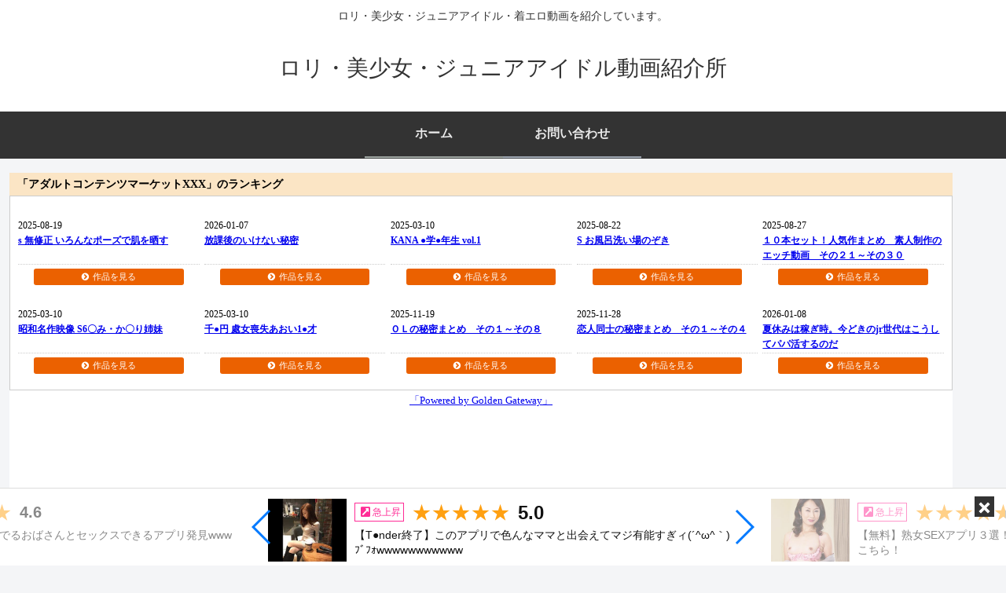

--- FILE ---
content_type: text/html; charset=UTF-8
request_url: https://files.golden-gateway.com/html/506f-45.html
body_size: 6839
content:
<!doctype html>
<html>
<head>
<meta name="viewport" content="width=device-width,initial-scale=1.0,minimum-scale=1.0,maximum-scale=1.0,user-scalable=no">
<meta charset="utf-8">
<title>アダルトアフィリエイトGodlen Gateway</title>
	<link rel="stylesheet" href="https://files.golden-gateway.com/html/assets/style.css" type="text/css" />
	<!--fontawsome-->
	<!--v4-->
	<link rel="stylesheet" type="text/css" href="https://files.golden-gateway.com/html/assets/vendor/fontawesome4/css/font-awesome.min.css" />
	<!--v5-->
	<link rel="stylesheet" type="text/css" href="https://files.golden-gateway.com/html/assets/vendor/fontawesome5/css/all.min.css" />
	
	<style>
	@media only screen and (max-width:768px){
		.outer {
			width:100%!important;
		}
		.row {
			width:calc(100%/2 - 5px)!important;
		}	
	}
	</style>
</head>
<body>
	<div class="container">
		<div class="outer" style="width:1200px"><p class="sblabel">「アダルトコンテンツマーケットXXX」のランキング</p><div class="inner w01"><div class="post-list"><div class="row" style="width: calc(100%/5 - 5px);"><a href="https://wlink.golden-gateway.com/id/5753-1-101-506f/" target="_blank"><img src="https://www.xxx-contents-market.com/imgs/movie0/y2/y2v379_00002/m01g.png" width="140" alt="" /></a><p class="date">2025-08-19</p><p class="title t2"><a href="https://wlink.golden-gateway.com/id/5753-1-101-506f/" target="_blank">s 無修正 いろんなポーズで肌を晒す</a></p>
			<a class="bt_more" href="https://wlink.golden-gateway.com/id/5753-1-101-506f/" target="_blank">作品を見る</a>
		</div><div class="row" style="width: calc(100%/5 - 5px);"><a href="https://wlink.golden-gateway.com/id/5824-1-101-506f/" target="_blank"><img src="https://www.xxx-contents-market.com/imgs/movie0/r8/r8sue7_00009/m01g.jpg" width="140" alt="" /></a><p class="date">2026-01-07</p><p class="title t2"><a href="https://wlink.golden-gateway.com/id/5824-1-101-506f/" target="_blank">放課後のいけない秘密</a></p>
			<a class="bt_more" href="https://wlink.golden-gateway.com/id/5824-1-101-506f/" target="_blank">作品を見る</a>
		</div><div class="row" style="width: calc(100%/5 - 5px);"><a href="https://wlink.golden-gateway.com/id/235-1-101-506f/" target="_blank"><img src="https://www.xxx-contents-market.com/imgs/movie0/u9/u9f3yu_00001/m01g.jpg" width="140" alt="" /></a><p class="date">2025-03-10</p><p class="title t2"><a href="https://wlink.golden-gateway.com/id/235-1-101-506f/" target="_blank">KANA ●学●年生 vol.1</a></p>
			<a class="bt_more" href="https://wlink.golden-gateway.com/id/235-1-101-506f/" target="_blank">作品を見る</a>
		</div><div class="row" style="width: calc(100%/5 - 5px);"><a href="https://wlink.golden-gateway.com/id/5871-1-101-506f/" target="_blank"><img src="https://www.xxx-contents-market.com/imgs/movie0/y2/y2v379_00016/m01g.png" width="140" alt="" /></a><p class="date">2025-08-22</p><p class="title t2"><a href="https://wlink.golden-gateway.com/id/5871-1-101-506f/" target="_blank">S お風呂洗い場のぞき</a></p>
			<a class="bt_more" href="https://wlink.golden-gateway.com/id/5871-1-101-506f/" target="_blank">作品を見る</a>
		</div><div class="row" style="width: calc(100%/5 - 5px);"><a href="https://wlink.golden-gateway.com/id/6058-1-101-506f/" target="_blank"><img src="https://www.xxx-contents-market.com/imgs/movie0/bg/bgx90s_00460/m01g.jpg" width="140" alt="" /></a><p class="date">2025-08-27</p><p class="title t2"><a href="https://wlink.golden-gateway.com/id/6058-1-101-506f/" target="_blank">１０本セット！人気作まとめ　素人制作のエッチ動画　その２１～その３０</a></p>
			<a class="bt_more" href="https://wlink.golden-gateway.com/id/6058-1-101-506f/" target="_blank">作品を見る</a>
		</div></div><!--post-list--><div class="post-list"><div class="row" style="width: calc(100%/5 - 5px);"><a href="https://wlink.golden-gateway.com/id/406-1-101-506f/" target="_blank"><img src="https://www.xxx-contents-market.com/imgs/movie0/rz/rzwr22_00001/m01g.jpg" width="140" alt="" /></a><p class="date">2025-03-10</p><p class="title t2"><a href="https://wlink.golden-gateway.com/id/406-1-101-506f/" target="_blank">昭和名作映像 S6〇み・か〇り姉妹</a></p>
			<a class="bt_more" href="https://wlink.golden-gateway.com/id/406-1-101-506f/" target="_blank">作品を見る</a>
		</div><div class="row" style="width: calc(100%/5 - 5px);"><a href="https://wlink.golden-gateway.com/id/547-1-101-506f/" target="_blank"><img src="https://www.xxx-contents-market.com/imgs/movie0/w0/w06tnn_00005/m01g.jpg" width="140" alt="" /></a><p class="date">2025-03-10</p><p class="title t2"><a href="https://wlink.golden-gateway.com/id/547-1-101-506f/" target="_blank">千●円 處女喪失あおい1●才</a></p>
			<a class="bt_more" href="https://wlink.golden-gateway.com/id/547-1-101-506f/" target="_blank">作品を見る</a>
		</div><div class="row" style="width: calc(100%/5 - 5px);"><a href="https://wlink.golden-gateway.com/id/3342-1-101-506f/" target="_blank"><img src="https://www.xxx-contents-market.com/imgs/movie0/bg/bgx90s_00187/m01g.jpg" width="140" alt="" /></a><p class="date">2025-11-19</p><p class="title t2"><a href="https://wlink.golden-gateway.com/id/3342-1-101-506f/" target="_blank">ＯＬの秘密まとめ　その１～その８</a></p>
			<a class="bt_more" href="https://wlink.golden-gateway.com/id/3342-1-101-506f/" target="_blank">作品を見る</a>
		</div><div class="row" style="width: calc(100%/5 - 5px);"><a href="https://wlink.golden-gateway.com/id/3021-1-101-506f/" target="_blank"><img src="https://www.xxx-contents-market.com/imgs/movie0/bg/bgx90s_00142/m01g.jpg" width="140" alt="" /></a><p class="date">2025-11-28</p><p class="title t2"><a href="https://wlink.golden-gateway.com/id/3021-1-101-506f/" target="_blank">恋人同士の秘密まとめ　その１～その４</a></p>
			<a class="bt_more" href="https://wlink.golden-gateway.com/id/3021-1-101-506f/" target="_blank">作品を見る</a>
		</div><div class="row" style="width: calc(100%/5 - 5px);"><a href="https://wlink.golden-gateway.com/id/5819-1-101-506f/" target="_blank"><img src="https://www.xxx-contents-market.com/imgs/movie0/r8/r8sue7_00006/m01g.jpg" width="140" alt="" /></a><p class="date">2026-01-08</p><p class="title t2"><a href="https://wlink.golden-gateway.com/id/5819-1-101-506f/" target="_blank">夏休みは稼ぎ時。今どきのjr世代はこうしてパパ活するのだ</a></p>
			<a class="bt_more" href="https://wlink.golden-gateway.com/id/5819-1-101-506f/" target="_blank">作品を見る</a>
		</div></div><!--post-list--></div><!--inner-->
			<div class="copyright"><a href="https://www.golden-gateway.com/" target="_blank">「Powered by Golden Gateway」</a></div>
		</div><!--outer-->
	</div><!--container-->
</body>
</html>

--- FILE ---
content_type: text/html; charset=UTF-8
request_url: https://files.golden-gateway.com/html/506f-29.html
body_size: 7540
content:
<!doctype html>
<html>
<head>
<meta name="viewport" content="width=device-width,initial-scale=1.0,minimum-scale=1.0,maximum-scale=1.0,user-scalable=no">
<meta charset="utf-8">
<title>アダルトアフィリエイトGodlen Gateway</title>
	<link rel="stylesheet" href="https://files.golden-gateway.com/html/assets/style.css" type="text/css" />
	<!--fontawsome-->
	<!--v4-->
	<link rel="stylesheet" type="text/css" href="https://files.golden-gateway.com/html/assets/vendor/fontawesome4/css/font-awesome.min.css" />
	<!--v5-->
	<link rel="stylesheet" type="text/css" href="https://files.golden-gateway.com/html/assets/vendor/fontawesome5/css/all.min.css" />
	
	<style>
	@media only screen and (max-width:768px){
		.outer {
			width:100%!important;
		}
		.row {
			width:calc(100%/2 - 5px)!important;
		}	
	}
	</style>
</head>
<body>
	<div class="container">
		<div class="outer" style="width:1200px"><p class="sblabel">「いちごキャンディ」のランキング</p><div class="inner w01"><div class="post-list"><div class="row" style="width: calc(100%/6 - 5px);"><a href="https://wlink.golden-gateway.com/id/4903-1-002-506f/" target="_blank"><img src="https://imgaff.15-candy.com/img/movie/ii0911/m99.jpg" width="140" alt="" /></a><p class="date">2026-01-28</p><p class="title t2"><a href="https://wlink.golden-gateway.com/id/4903-1-002-506f/" target="_blank">ないしょのあすか</a></p>
			<a class="bt_more" href="https://wlink.golden-gateway.com/id/4903-1-002-506f/" target="_blank">作品を見る</a>
		</div><div class="row" style="width: calc(100%/6 - 5px);"><a href="https://wlink.golden-gateway.com/id/6746-1-002-506f/" target="_blank"><img src="https://imgaff.15-candy.com/img/movie/ii1029/m99.jpg" width="140" alt="" /></a><p class="date">2026-01-25</p><p class="title t2"><a href="https://wlink.golden-gateway.com/id/6746-1-002-506f/" target="_blank">元気いっぱい！</a></p>
			<a class="bt_more" href="https://wlink.golden-gateway.com/id/6746-1-002-506f/" target="_blank">作品を見る</a>
		</div><div class="row" style="width: calc(100%/6 - 5px);"><a href="https://wlink.golden-gateway.com/id/4067-1-002-506f/" target="_blank"><img src="https://imgaff.15-candy.com/img/movie/i1202/m99.jpg" width="140" alt="" /></a><p class="date">2026-01-27</p><p class="title t2"><a href="https://wlink.golden-gateway.com/id/4067-1-002-506f/" target="_blank">花よりすみれ</a></p>
			<a class="bt_more" href="https://wlink.golden-gateway.com/id/4067-1-002-506f/" target="_blank">作品を見る</a>
		</div><div class="row" style="width: calc(100%/6 - 5px);"><a href="https://wlink.golden-gateway.com/id/7998-1-002-506f/" target="_blank"><img src="https://imgaff.15-candy.com/img/movie/ii1642/m99.jpg" width="140" alt="" /></a><p class="date">2026-01-29</p><p class="title t2"><a href="https://wlink.golden-gateway.com/id/7998-1-002-506f/" target="_blank">やんちゃなクラスメイト 大畠由姫 Part2</a></p>
			<a class="bt_more" href="https://wlink.golden-gateway.com/id/7998-1-002-506f/" target="_blank">作品を見る</a>
		</div><div class="row" style="width: calc(100%/6 - 5px);"><a href="https://wlink.golden-gateway.com/id/5189-1-002-506f/" target="_blank"><img src="https://imgaff.15-candy.com/img/movie/ii1133/m99.jpg" width="140" alt="" /></a><p class="date">2026-01-23</p><p class="title t2"><a href="https://wlink.golden-gateway.com/id/5189-1-002-506f/" target="_blank">ken-net.promotion！mirai</a></p>
			<a class="bt_more" href="https://wlink.golden-gateway.com/id/5189-1-002-506f/" target="_blank">作品を見る</a>
		</div><div class="row" style="width: calc(100%/6 - 5px);"><a href="https://wlink.golden-gateway.com/id/7997-1-002-506f/" target="_blank"><img src="https://imgaff.15-candy.com/img/movie/ii2822/m99.jpg" width="140" alt="" /></a><p class="date">2026-01-28</p><p class="title t2"><a href="https://wlink.golden-gateway.com/id/7997-1-002-506f/" target="_blank">Chu-Boh 55</a></p>
			<a class="bt_more" href="https://wlink.golden-gateway.com/id/7997-1-002-506f/" target="_blank">作品を見る</a>
		</div></div><!--post-list--><div class="post-list"><div class="row" style="width: calc(100%/6 - 5px);"><a href="https://wlink.golden-gateway.com/id/5193-1-002-506f/" target="_blank"><img src="https://imgaff.15-candy.com/img/movie/ii1134/m99.jpg" width="140" alt="" /></a><p class="date">2026-01-25</p><p class="title t2"><a href="https://wlink.golden-gateway.com/id/5193-1-002-506f/" target="_blank">ken-net.promotion！mirai イメージ版</a></p>
			<a class="bt_more" href="https://wlink.golden-gateway.com/id/5193-1-002-506f/" target="_blank">作品を見る</a>
		</div><div class="row" style="width: calc(100%/6 - 5px);"><a href="https://wlink.golden-gateway.com/id/7844-1-002-506f/" target="_blank"><img src="https://imgaff.15-candy.com/img/movie/ii2221/m99.jpg" width="140" alt="" /></a><p class="date">2026-01-26</p><p class="title t2"><a href="https://wlink.golden-gateway.com/id/7844-1-002-506f/" target="_blank">純真無垢 ～ホワイトレーベル～ 西野小春</a></p>
			<a class="bt_more" href="https://wlink.golden-gateway.com/id/7844-1-002-506f/" target="_blank">作品を見る</a>
		</div><div class="row" style="width: calc(100%/6 - 5px);"><a href="https://wlink.golden-gateway.com/id/2036-1-002-506f/" target="_blank"><img src="https://imgaff.15-candy.com/img/movie/i4475/m99.jpg" width="140" alt="" /></a><p class="date">2026-01-27</p><p class="title t2"><a href="https://wlink.golden-gateway.com/id/2036-1-002-506f/" target="_blank">しまコレ ～しましまコレクション～ 桜あいり</a></p>
			<a class="bt_more" href="https://wlink.golden-gateway.com/id/2036-1-002-506f/" target="_blank">作品を見る</a>
		</div><div class="row" style="width: calc(100%/6 - 5px);"><a href="https://wlink.golden-gateway.com/id/7999-1-002-506f/" target="_blank"><img src="https://imgaff.15-candy.com/img/movie/ii2222/m99.jpg" width="140" alt="" /></a><p class="date">2026-01-29</p><p class="title t2"><a href="https://wlink.golden-gateway.com/id/7999-1-002-506f/" target="_blank">純真無垢 ～ホワイトレーベル～ 西野小春 Part3</a></p>
			<a class="bt_more" href="https://wlink.golden-gateway.com/id/7999-1-002-506f/" target="_blank">作品を見る</a>
		</div><div class="row" style="width: calc(100%/6 - 5px);"><a href="https://wlink.golden-gateway.com/id/1968-1-002-506f/" target="_blank"><img src="https://imgaff.15-candy.com/img/movie/i6470/m99.jpg" width="140" alt="" /></a><p class="date">2026-01-26</p><p class="title t2"><a href="https://wlink.golden-gateway.com/id/1968-1-002-506f/" target="_blank">全力黒髪少女</a></p>
			<a class="bt_more" href="https://wlink.golden-gateway.com/id/1968-1-002-506f/" target="_blank">作品を見る</a>
		</div><div class="row" style="width: calc(100%/6 - 5px);"><a href="https://wlink.golden-gateway.com/id/7993-1-002-506f/" target="_blank"><img src="https://imgaff.15-candy.com/img/movie/ii2573/m99.jpg" width="140" alt="" /></a><p class="date">2026-01-24</p><p class="title t2"><a href="https://wlink.golden-gateway.com/id/7993-1-002-506f/" target="_blank">純真無垢 ～ホワイトレーベル～ 山田レイナ</a></p>
			<a class="bt_more" href="https://wlink.golden-gateway.com/id/7993-1-002-506f/" target="_blank">作品を見る</a>
		</div></div><!--post-list--></div><!--inner-->
			<div class="copyright"><a href="https://www.golden-gateway.com/" target="_blank">「Powered by Golden Gateway」</a></div>
		</div><!--outer-->
	</div><!--container-->
</body>
</html>

--- FILE ---
content_type: text/html; charset=UTF-8
request_url: https://files.golden-gateway.com/html/506f-43.html
body_size: 6974
content:
<!doctype html>
<html>
<head>
<meta name="viewport" content="width=device-width,initial-scale=1.0,minimum-scale=1.0,maximum-scale=1.0,user-scalable=no">
<meta charset="utf-8">
<title>アダルトアフィリエイトGodlen Gateway</title>
	<link rel="stylesheet" href="https://files.golden-gateway.com/html/assets/style.css" type="text/css" />
	<!--fontawsome-->
	<!--v4-->
	<link rel="stylesheet" type="text/css" href="https://files.golden-gateway.com/html/assets/vendor/fontawesome4/css/font-awesome.min.css" />
	<!--v5-->
	<link rel="stylesheet" type="text/css" href="https://files.golden-gateway.com/html/assets/vendor/fontawesome5/css/all.min.css" />
	
	<style>
	@media only screen and (max-width:768px){
		.outer {
			width:100%!important;
		}
		.row {
			width:calc(100%/2 - 5px)!important;
		}	
	}
	</style>
</head>
<body>
	<div class="container">
		<div class="outer" style="width:1200px"><p class="sblabel">「アダルトコンテンツマーケットXXX」のランキング</p><div class="inner w01"><div class="post-list"><div class="row" style="width: calc(100%/2 - 5px);"><a href="https://wlink.golden-gateway.com/id/5753-1-101-506f/" target="_blank"><img src="https://www.xxx-contents-market.com/imgs/movie0/y2/y2v379_00002/m01g.png" width="140" alt="" /></a><p class="date">2025-08-19</p><p class="title t2"><a href="https://wlink.golden-gateway.com/id/5753-1-101-506f/" target="_blank">s 無修正 いろんなポーズで肌を晒す</a></p>
			<a class="bt_more" href="https://wlink.golden-gateway.com/id/5753-1-101-506f/" target="_blank">作品を見る</a>
		</div><div class="row" style="width: calc(100%/2 - 5px);"><a href="https://wlink.golden-gateway.com/id/5824-1-101-506f/" target="_blank"><img src="https://www.xxx-contents-market.com/imgs/movie0/r8/r8sue7_00009/m01g.jpg" width="140" alt="" /></a><p class="date">2026-01-07</p><p class="title t2"><a href="https://wlink.golden-gateway.com/id/5824-1-101-506f/" target="_blank">放課後のいけない秘密</a></p>
			<a class="bt_more" href="https://wlink.golden-gateway.com/id/5824-1-101-506f/" target="_blank">作品を見る</a>
		</div></div><!--post-list--><div class="post-list"><div class="row" style="width: calc(100%/2 - 5px);"><a href="https://wlink.golden-gateway.com/id/235-1-101-506f/" target="_blank"><img src="https://www.xxx-contents-market.com/imgs/movie0/u9/u9f3yu_00001/m01g.jpg" width="140" alt="" /></a><p class="date">2025-03-10</p><p class="title t2"><a href="https://wlink.golden-gateway.com/id/235-1-101-506f/" target="_blank">KANA ●学●年生 vol.1</a></p>
			<a class="bt_more" href="https://wlink.golden-gateway.com/id/235-1-101-506f/" target="_blank">作品を見る</a>
		</div><div class="row" style="width: calc(100%/2 - 5px);"><a href="https://wlink.golden-gateway.com/id/5871-1-101-506f/" target="_blank"><img src="https://www.xxx-contents-market.com/imgs/movie0/y2/y2v379_00016/m01g.png" width="140" alt="" /></a><p class="date">2025-08-22</p><p class="title t2"><a href="https://wlink.golden-gateway.com/id/5871-1-101-506f/" target="_blank">S お風呂洗い場のぞき</a></p>
			<a class="bt_more" href="https://wlink.golden-gateway.com/id/5871-1-101-506f/" target="_blank">作品を見る</a>
		</div></div><!--post-list--><div class="post-list"><div class="row" style="width: calc(100%/2 - 5px);"><a href="https://wlink.golden-gateway.com/id/6058-1-101-506f/" target="_blank"><img src="https://www.xxx-contents-market.com/imgs/movie0/bg/bgx90s_00460/m01g.jpg" width="140" alt="" /></a><p class="date">2025-08-27</p><p class="title t2"><a href="https://wlink.golden-gateway.com/id/6058-1-101-506f/" target="_blank">１０本セット！人気作まとめ　素人制作のエッチ動画　その２１～その３０</a></p>
			<a class="bt_more" href="https://wlink.golden-gateway.com/id/6058-1-101-506f/" target="_blank">作品を見る</a>
		</div><div class="row" style="width: calc(100%/2 - 5px);"><a href="https://wlink.golden-gateway.com/id/406-1-101-506f/" target="_blank"><img src="https://www.xxx-contents-market.com/imgs/movie0/rz/rzwr22_00001/m01g.jpg" width="140" alt="" /></a><p class="date">2025-03-10</p><p class="title t2"><a href="https://wlink.golden-gateway.com/id/406-1-101-506f/" target="_blank">昭和名作映像 S6〇み・か〇り姉妹</a></p>
			<a class="bt_more" href="https://wlink.golden-gateway.com/id/406-1-101-506f/" target="_blank">作品を見る</a>
		</div></div><!--post-list--><div class="post-list"><div class="row" style="width: calc(100%/2 - 5px);"><a href="https://wlink.golden-gateway.com/id/547-1-101-506f/" target="_blank"><img src="https://www.xxx-contents-market.com/imgs/movie0/w0/w06tnn_00005/m01g.jpg" width="140" alt="" /></a><p class="date">2025-03-10</p><p class="title t2"><a href="https://wlink.golden-gateway.com/id/547-1-101-506f/" target="_blank">千●円 處女喪失あおい1●才</a></p>
			<a class="bt_more" href="https://wlink.golden-gateway.com/id/547-1-101-506f/" target="_blank">作品を見る</a>
		</div><div class="row" style="width: calc(100%/2 - 5px);"><a href="https://wlink.golden-gateway.com/id/3342-1-101-506f/" target="_blank"><img src="https://www.xxx-contents-market.com/imgs/movie0/bg/bgx90s_00187/m01g.jpg" width="140" alt="" /></a><p class="date">2025-11-19</p><p class="title t2"><a href="https://wlink.golden-gateway.com/id/3342-1-101-506f/" target="_blank">ＯＬの秘密まとめ　その１～その８</a></p>
			<a class="bt_more" href="https://wlink.golden-gateway.com/id/3342-1-101-506f/" target="_blank">作品を見る</a>
		</div></div><!--post-list--><div class="post-list"><div class="row" style="width: calc(100%/2 - 5px);"><a href="https://wlink.golden-gateway.com/id/3021-1-101-506f/" target="_blank"><img src="https://www.xxx-contents-market.com/imgs/movie0/bg/bgx90s_00142/m01g.jpg" width="140" alt="" /></a><p class="date">2025-11-28</p><p class="title t2"><a href="https://wlink.golden-gateway.com/id/3021-1-101-506f/" target="_blank">恋人同士の秘密まとめ　その１～その４</a></p>
			<a class="bt_more" href="https://wlink.golden-gateway.com/id/3021-1-101-506f/" target="_blank">作品を見る</a>
		</div><div class="row" style="width: calc(100%/2 - 5px);"><a href="https://wlink.golden-gateway.com/id/5819-1-101-506f/" target="_blank"><img src="https://www.xxx-contents-market.com/imgs/movie0/r8/r8sue7_00006/m01g.jpg" width="140" alt="" /></a><p class="date">2026-01-08</p><p class="title t2"><a href="https://wlink.golden-gateway.com/id/5819-1-101-506f/" target="_blank">夏休みは稼ぎ時。今どきのjr世代はこうしてパパ活するのだ</a></p>
			<a class="bt_more" href="https://wlink.golden-gateway.com/id/5819-1-101-506f/" target="_blank">作品を見る</a>
		</div></div><!--post-list--></div><!--inner-->
			<div class="copyright"><a href="https://www.golden-gateway.com/" target="_blank">「Powered by Golden Gateway」</a></div>
		</div><!--outer-->
	</div><!--container-->
</body>
</html>

--- FILE ---
content_type: text/html; charset=UTF-8
request_url: https://files.golden-gateway.com/html/506f-44.html
body_size: 6625
content:
<!doctype html>
<html>
<head>
<meta name="viewport" content="width=device-width,initial-scale=1.0,minimum-scale=1.0,maximum-scale=1.0,user-scalable=no">
<meta charset="utf-8">
<title>アダルトアフィリエイトGodlen Gateway</title>
	<link rel="stylesheet" href="https://files.golden-gateway.com/html/assets/style.css" type="text/css" />
	<!--fontawsome-->
	<!--v4-->
	<link rel="stylesheet" type="text/css" href="https://files.golden-gateway.com/html/assets/vendor/fontawesome4/css/font-awesome.min.css" />
	<!--v5-->
	<link rel="stylesheet" type="text/css" href="https://files.golden-gateway.com/html/assets/vendor/fontawesome5/css/all.min.css" />
	
	<style>
	@media only screen and (max-width:768px){
		.outer {
			width:100%!important;
		}
		.row {
			width:calc(100%/2 - 5px)!important;
		}	
	}
	</style>
</head>
<body>
	<div class="container">
		<div class="outer" style="width:1200px"><p class="sblabel">「いちごキャンディ」の最新公開作品</p><div class="inner w01"><div class="post-list"><div class="row" style="width: calc(100%/2 - 5px);"><a href="https://wlink.golden-gateway.com/id/5995-1-002-506f/" target="_blank"><img src="https://imgaff.15-candy.com/img/movie/ii1306/m99.jpg" width="140" alt="" /></a><p class="date">2026-02-01</p><p class="title t2"><a href="https://wlink.golden-gateway.com/id/5995-1-002-506f/" target="_blank">ken-net.promotion！wakaba 1st 後編</a></p>
			<a class="bt_more" href="https://wlink.golden-gateway.com/id/5995-1-002-506f/" target="_blank">作品を見る</a>
		</div><div class="row" style="width: calc(100%/2 - 5px);"><a href="https://wlink.golden-gateway.com/id/4068-1-002-506f/" target="_blank"><img src="https://imgaff.15-candy.com/img/movie/i1203/m99.jpg" width="140" alt="" /></a><p class="date">2026-02-01</p><p class="title t2"><a href="https://wlink.golden-gateway.com/id/4068-1-002-506f/" target="_blank">“花よりすみれ” とっておきの未公開秘蔵映像</a></p>
			<a class="bt_more" href="https://wlink.golden-gateway.com/id/4068-1-002-506f/" target="_blank">作品を見る</a>
		</div></div><!--post-list--><div class="post-list"><div class="row" style="width: calc(100%/2 - 5px);"><a href="https://wlink.golden-gateway.com/id/8003-1-002-506f/" target="_blank"><img src="https://imgaff.15-candy.com/img/movie/ii3496/m99.jpg" width="140" alt="" /></a><p class="date">2026-01-31</p><p class="title t2"><a href="https://wlink.golden-gateway.com/id/8003-1-002-506f/" target="_blank">全力黒髪少女</a></p>
			<a class="bt_more" href="https://wlink.golden-gateway.com/id/8003-1-002-506f/" target="_blank">作品を見る</a>
		</div><div class="row" style="width: calc(100%/2 - 5px);"><a href="https://wlink.golden-gateway.com/id/5208-1-002-506f/" target="_blank"><img src="https://imgaff.15-candy.com/img/movie/ii1135/m99.jpg" width="140" alt="" /></a><p class="date">2026-01-31</p><p class="title t2"><a href="https://wlink.golden-gateway.com/id/5208-1-002-506f/" target="_blank">ken-net.promotion！mirai 未収録版</a></p>
			<a class="bt_more" href="https://wlink.golden-gateway.com/id/5208-1-002-506f/" target="_blank">作品を見る</a>
		</div></div><!--post-list--><div class="post-list"><div class="row" style="width: calc(100%/2 - 5px);"><a href="https://wlink.golden-gateway.com/id/5975-1-002-506f/" target="_blank"><img src="https://imgaff.15-candy.com/img/movie/ii1305/m99.jpg" width="140" alt="" /></a><p class="date">2026-01-30</p><p class="title t2"><a href="https://wlink.golden-gateway.com/id/5975-1-002-506f/" target="_blank">ken-net.promotion！wakaba 1st 前編</a></p>
			<a class="bt_more" href="https://wlink.golden-gateway.com/id/5975-1-002-506f/" target="_blank">作品を見る</a>
		</div><div class="row" style="width: calc(100%/2 - 5px);"><a href="https://wlink.golden-gateway.com/id/6063-1-002-506f/" target="_blank"><img src="https://imgaff.15-candy.com/img/movie/ii1030/m99.jpg" width="140" alt="" /></a><p class="date">2026-01-30</p><p class="title t2"><a href="https://wlink.golden-gateway.com/id/6063-1-002-506f/" target="_blank">ひめかのJewelry</a></p>
			<a class="bt_more" href="https://wlink.golden-gateway.com/id/6063-1-002-506f/" target="_blank">作品を見る</a>
		</div></div><!--post-list--><div class="post-list"><div class="row" style="width: calc(100%/2 - 5px);"><a href="https://wlink.golden-gateway.com/id/7998-1-002-506f/" target="_blank"><img src="https://imgaff.15-candy.com/img/movie/ii1642/m99.jpg" width="140" alt="" /></a><p class="date">2026-01-29</p><p class="title t2"><a href="https://wlink.golden-gateway.com/id/7998-1-002-506f/" target="_blank">やんちゃなクラスメイト 大畠由姫 Part2</a></p>
			<a class="bt_more" href="https://wlink.golden-gateway.com/id/7998-1-002-506f/" target="_blank">作品を見る</a>
		</div><div class="row" style="width: calc(100%/2 - 5px);"><a href="https://wlink.golden-gateway.com/id/7999-1-002-506f/" target="_blank"><img src="https://imgaff.15-candy.com/img/movie/ii2222/m99.jpg" width="140" alt="" /></a><p class="date">2026-01-29</p><p class="title t2"><a href="https://wlink.golden-gateway.com/id/7999-1-002-506f/" target="_blank">純真無垢 ～ホワイトレーベル～ 西野小春 Part3</a></p>
			<a class="bt_more" href="https://wlink.golden-gateway.com/id/7999-1-002-506f/" target="_blank">作品を見る</a>
		</div></div><!--post-list--><div class="post-list"><div class="row" style="width: calc(100%/2 - 5px);"><a href="https://wlink.golden-gateway.com/id/7997-1-002-506f/" target="_blank"><img src="https://imgaff.15-candy.com/img/movie/ii2822/m99.jpg" width="140" alt="" /></a><p class="date">2026-01-28</p><p class="title t2"><a href="https://wlink.golden-gateway.com/id/7997-1-002-506f/" target="_blank">Chu-Boh 55</a></p>
			<a class="bt_more" href="https://wlink.golden-gateway.com/id/7997-1-002-506f/" target="_blank">作品を見る</a>
		</div><div class="row" style="width: calc(100%/2 - 5px);"><a href="https://wlink.golden-gateway.com/id/4903-1-002-506f/" target="_blank"><img src="https://imgaff.15-candy.com/img/movie/ii0911/m99.jpg" width="140" alt="" /></a><p class="date">2026-01-28</p><p class="title t2"><a href="https://wlink.golden-gateway.com/id/4903-1-002-506f/" target="_blank">ないしょのあすか</a></p>
			<a class="bt_more" href="https://wlink.golden-gateway.com/id/4903-1-002-506f/" target="_blank">作品を見る</a>
		</div></div><!--post-list--></div><!--inner-->
			<div class="copyright"><a href="https://www.golden-gateway.com/" target="_blank">「Powered by Golden Gateway」</a></div>
		</div><!--outer-->
	</div><!--container-->
</body>
</html>

--- FILE ---
content_type: application/javascript
request_url: https://img.ad-nex.com/file/universal_tag/mgysc3q6zzsc/ugz7cxwfjplg/sc_ugz7cyb7wor5.js
body_size: 126
content:
(function()
{
	var elem = document.getElementById("ugz7cyb7wor5");
	var tag = document.createElement("script");
	tag.id = "agz7cyb7n1i3";
	tag.type = "text/javascript";
	tag.src = "https://ad-nex.com/data.php?id=agz7cyb7n1i3";
	elem.parentNode.insertBefore(tag, elem);
}());

--- FILE ---
content_type: text/javascript
request_url: https://accaii.com/init
body_size: 161
content:
typeof window.accaii.init==='function'?window.accaii.init('dec190d18ee52072'):0;

--- FILE ---
content_type: text/javascript;charset=UTF-8
request_url: https://ad-nex.com/data.php?id=ah02ddl3eux6
body_size: 3205
content:

	(function()
	{
			function JavaScriptLoader(src, callback)
			{
				var sc = document.createElement("script");
				sc.async = true;
				sc.type = "text/javascript";
				if(window.ActiveXObject)
				{
					sc.onreadystatechange = function()
					{
						if(sc.readyState == "complete") callback(sc.readyState);
						if(sc.readyState == "loaded") callback(sc.readyState);
					};
				}
				else
				{
					sc.onload = function()
					{
						callback("onload");
					};
				}
				sc.src = src;
				document.body.appendChild(sc);
			}

			JavaScriptLoader("//ajax.googleapis.com/ajax/libs/jquery/3.2.1/jquery.min.js", function()
			{
				$jq_di9v2h6kaxp2 = jQuery.noConflict(true);

				$jq_di9v2h6kaxp2("#ah02ddl3eux6").before("<div id=\"di9v2h6kaxp2\"></div>");
				$jq_di9v2h6kaxp2("#di9v2h6kaxp2").html("<style>.mn_20060213a{width: 100% !important;display:flex;flex-wrap:wrap;justify-content:space-around;overflow:hidden;}.mn_20060213a a{text-decoration: none !important;}.mn_20060213a .mn_content{width:32.3%;margin-bottom:1% !important;position:relative !important;}.mn_20060213a .mn_content:hover{text-decoration: none;color: #fff;opacity: 0.7;box-shadow: none;-webkit-transform: translateY(3px);}.mn_20060213a .mn_image img{max-width: initial !important;width: 100% !important;vertical-align:bottom;}.mn_20060213a .mn_text{text-shadow: 2px 2px 2px #000;position: absolute !important;width: 100% !important;left: 0 !important;bottom:0 !important;text-align: left !important;color: #fff !important;font-weight: bold !important;font-size: 15px !important;line-height: 20px !important;overflow:hidden !important;background:rgba(0,0,0,0.7) !important;padding:5px !important;box-sizing:border-box;max-height:66px !important;}.mn_20060213a .mn_text:hover{text-decoration: none;color: #fff;opacity: 0.7;box-shadow: none;-webkit-transform: translateY(3px);}</style><div class=\"mn_20060213a\"><div class=\"mn_content\"><a href=\"https://ad-nex.com/link.php?i=ai09orcavqt5&type=imp&coid=cgfdt54cpidx\" target=\"_blank\"><div class=\"mn_image\"><img src=\"https://img-ad-nex.com/file/lp_item/li09fkp9cbl5/1710bba49d9f49b1fa493199cb4cf196.jpg\"></div><div class=\"mn_text\">【中出しOK】ホテルでヤって即解散する「ランチセックス」がおばさんの間で大流行ｗｗ世も末だわｗｗｗ</div></a></div> <div class=\"mn_content\"><a href=\"https://ad-nex.com/link.php?i=ahaneqqn7du9&type=imp&coid=cgfdt54cpidx\" target=\"_blank\"><div class=\"mn_image\"><img src=\"https://img-ad-nex.com/file/lp_item/lhamoyo3eewc/8b002cfc27e5a776e0f67d0fd2ef79ca.jpg\"></div><div class=\"mn_text\">【男性募集】人妻熟女アプリ３選！ドスケベおばさんとご近所SEXしたいならこちら！</div></a></div> <div class=\"mn_content\"><a href=\"https://ad-nex.com/link.php?i=ahdiy6ctwb7n&type=imp&coid=cgfdt54cpidx\" target=\"_blank\"><div class=\"mn_image\"><img src=\"https://img-ad-nex.com/file/lp_item/lhdiq8u7u3s1/b6acf78f4da80416801458c5def8adf9.jpg\"></div><div class=\"mn_text\">【五十路】熟女とSEXできるアプリ！おばさんと中出ししまくれるアプリがこちら！</div></a></div> </div> ");
			});
	})();


--- FILE ---
content_type: application/javascript
request_url: https://img.ad-nex.com/file/universal_tag/mgysc3q6zzsc/uh02dcwnz91j/sc_uh02ddl3oski.js
body_size: 126
content:
(function()
{
	var elem = document.getElementById("uh02ddl3oski");
	var tag = document.createElement("script");
	tag.id = "ah02ddl3eux6";
	tag.type = "text/javascript";
	tag.src = "https://ad-nex.com/data.php?id=ah02ddl3eux6";
	elem.parentNode.insertBefore(tag, elem);
}());

--- FILE ---
content_type: text/javascript; charset=utf-8
request_url: https://accaii.com/inter/script?ck1=0&xno=dec190d18ee52072&tz=0&scr=1280.720.24&inw=1280&dpr=1&ori=0&tch=0&geo=1&nav=Mozilla%2F5.0%20(Macintosh%3B%20Intel%20Mac%20OS%20X%2010_15_7)%20AppleWebKit%2F537.36%20(KHTML%2C%20like%20Gecko)%20Chrome%2F131.0.0.0%20Safari%2F537.36%3B%20ClaudeBot%2F1.0%3B%20%2Bclaudebot%40anthropic.com)&url=https%3A%2F%2Ferointer.com%2F2699%2F&ttl=%E5%A4%A7%E4%BA%BA%E6%B0%97%E3%82%A2%E3%82%A4%E3%83%89%E3%83%AB%E3%83%BB%E7%89%87%E7%80%AC%E6%A1%83%E3%81%93%E3%81%A8%E3%82%82%E3%82%82%E3%81%88%E3%81%9F%E3%82%93%E3%81%AE%E3%82%A4%E3%83%A1%E3%83%BC%E3%82%B8%EF%BC%81%E3%80%8CSt%20Raphael%20Vol.34%20%E3%82%82%E3%82%82%E3%81%88%E3%81%9F%E3%82%93%E3%80%8D%20%7C%20%E3%83%AD%E3%83%AA%E3%83%BB%E7%BE%8E%E5%B0%91%E5%A5%B3%E3%83%BB%E3%82%B8%E3%83%A5%E3%83%8B%E3%82%A2%E3%82%A2%E3%82%A4%E3%83%89%E3%83%AB%E5%8B%95%E7%94%BB%E7%B4%B9%E4%BB%8B%E6%89%80&if=0&ct=0&wd=0&mile=&ref=&now=1769927872381
body_size: 190
content:
window.accaii.save('fd969664ac47464e.69082401.697ef4c0.0.1a.1a.0','erointer.com');
window.accaii.ready(true);

--- FILE ---
content_type: text/javascript
request_url: https://storage.googleapis.com/static-pcolle/parts/js/build.js
body_size: 8823
content:
(function(e, t, n) {
    "use strict";

    function r(e) {
        var t = e.slice(0),
            n = e.length;
        for (var r = n - 1; r > 0; r--) {
            var i = Math.floor(Math.random() * (r + 1)),
                s = t[r];
            t[r] = t[i], t[i] = s
        }
        return t
    }

    function i() {
        return "https://img.pcolle.com/"
    }
    var s = function() {
        var o = e.__pcolle$;
        if (!o) {
            e.setTimeout(s, 30);
            return
        }
        o(t).ready(function() {
            var s = o(".pcolle-parts");
            if (s.length < 1) return;
            var u = function() {
                    return e.navigator.appName !== "Microsoft Internet Explorer" ? !1 : t.documentMode ? t.documentMode <= 8 : !0
                }(),
                a = function() {
                    o("img.pcolle-parts-image").each(function() {
                        var e = o(this),
                            t = e.parent(),
                            n = t.width(),
                            r = t.height(),
                            i = ~~e.attr("data-affiliateWidth"),
                            s = ~~e.attr("data-affiliateHeight");
                        if (n < 1 || r < 1 || i < 1 || s < 1) return e.css("display", "none"), !1;
                        var u = Math.max(n / i, r / s);
                        i *= u, s *= u;
                        var a = Math.round(n / 2 - i / 2),
                            f = Math.round(r / (1 + 1.61803398875) * 1.61803398875 - s / 2);
                        f > 0 && (f = 0);
                        var l = f < 0 ? Math.abs(f) : 0,
                            c = a < 0 ? Math.abs(a) : 0;
                        e.css({
                            width: Math.round(i) + "px",
                            height: Math.round(s) + "px",
                            left: Math.round(a) + "px",
                            top: Math.round(f) + "px",
                            clip: "rect(" + Math.round(l) + "px " + Math.round(c + n) + "px " + Math.round(l + r) + "px " + Math.round(c) + "px" + ")",
                            display: "inline"
                        })
                    })
                },
                f = function(t) {
                    t.css("display", "inline"), t.attr("data-affiliateWidth", t.attr("width")), t.attr("data-affiliateHeight", t.attr("height")), elem.style.display = "inline", elem.setAttribute("data-affiliateWidth", elem.width), elem.setAttribute("data-affiliateHeight", elem.height), e.setTimeout(a, 0)
                },
                l = function(t, s, a) {
                    function l(e) {
                        switch ((e + "").toLowerCase()) {
                            case "":
                            case "auto":
                            case "null":
                                return "auto";
                            default:
                                return ~~e
                        }
                    }

                    function c(e) {
                      switch ((e + "").toLowerCase()) {
                        case "rankingrealtime":
                          return "rankingRealtime";
                        case "rankingday":
                          return "rankingDay";
                        case "rankingweek":
                          return "rankingWeek";
                        case "ranking2week":
                          return "ranking2week";
                        case "rankingmonth":
                          return "rankingMonth";
                        case "rankingyear":
                          return "rankingYear";
                        case "new":
                          return "new";
                        default:
                          return "rankingMonth";
                      }
                    }
                    if (t.attr("data-loaded") === "true") return;
                    var h = i(),
                        p = t.attr("data-affiliateDirection") === "horizontal" ? "horizontal" : "vertical",
                        c = c(t.attr("data-affiliateType")),
                        d = l(t.attr("data-affiliateCategory")),
                        v = t.attr("data-affiliateId"),
                        m = l(t.attr("data-affiliateCount")),
                        g = t.attr("data-affiliateHeight") != "" ? ~~t.attr("data-affiliateHeight") : 150,
                        y = l(t.attr("data-title-omit")),
                        b = t.attr("data-affiliateTitleDisp") === "false",
                        w = t.attr("data-order") === "random" ? "random" : "normal";                    if (g < 60 || g > 1e3) g = 150;
                    if (m === "auto")
                        if (p === "horizontal") {
                            var S = g * 4 / 3;
                            S < 1 ? m = 1 : m = Math.round(t.width() / S)
                        } else m = 5;
                    m < 1 ? m = 5 : m > 10 && (m = 10);
                    if (y === "auto") {
                        var x = p === "horizontal" ? Math.floor(t.width() / m) - 10 : t.width();
                        y = x < 1 ? 32 : x < 10 ? 2 : Math.floor((x - 10) / 13) * 2
                    }
                    y < 2 && (y = 32), s[c][d] || (d = 0), m > s[c][d].length && (m = s[c][d].length);
                    var T = w === "random" ? r(s[c][d]) : s[c][d],
                        N = o("<ul>").addClass("pcolle-parts-" + p),
                        C = o("<div>").addClass("pcolle-parts-container").append(N);
                    u && C.addClass("pcolle-parts-wo-css3");
                    var k = 0;
                    for (var L = 0; L < m; ++L) {
                        var A = T[L];
                        A in a && N.append(function() {
                            ++k;
                            var t = a[A],
                                r = p === "horizontal" ? {
                                    width: 100 / m + "%"
                                } : {},
                                i = t.i ? h + t.i : "https://" + n + "/images/icon/no_image300.png",
                                s = "https://" + n + "/product/detail/?product_id=" + A + (v != '' ? "&af_id=" + v : ""),
                                l = s,
                                c = {
                                    height: g + "px"
                                };
                            u || (c.background = "url(" + i + ")");
                            var d = o("<li>").addClass("pcolle-parts-item-nth-" + k).css(r),
                                w = o("<a>", {
                                    href: l,
                                    title: t.t,
                                    target: "_blank"
                                }).css(c).click(function() {
                                    return e.open(s), !1
                                });
                            return u && w.append(o("<img>", {
                                src: i,
                                alt: t.t,
                                title: t.t
                            }).addClass("pcolle-parts-image").load(function() {
                                f(o(this))
                            })), w.append(o("<div>").addClass("pcolle-parts-div1").addClass(b ? "pcolle-parts-hide-title" : "").append(o("<div>").addClass("pcolle-parts-div2").text(t.t.length > y ? t.t.substr(0, y - 1) + "…" : t.t))), d.append(w)
                        }())
                    }
                    C.append(o("<div>").addClass("pcolle-parts-clear")).append(o("<p>").addClass("pcolle-parts-powered").append(o("<a>", {
                        target: "_blank"
                    }).append("Pcolle アフィリエイトブログパーツ").attr("href", "https://" + n + "/info/affiliate_guide/" + (v != 0 ? "?af_id=" + v : "")))), t.empty().attr("data-loaded", "true").append(C)
                },
                c = function(t) {
                    s.each(function() {
                        l(o(this), t.categories, t.products)
                    }), u && o(e).resize(function() {
                        var t = null;
                        t !== null && e.clearTimeout(t), t = e.setTimeout(a(), 30)
                    })
                },
                h = e.navigator;
            e.pcolleProductsJsonPCallback = e.pcolleProductsJsonPCallback || c;
            var p = t.body || t.getElementsByTagName("body")[0];
            p.appendChild(function() {
              var e = t.createElement("script");
              var now = new Date();
              var time = now.getFullYear();
              time += ("0" + (now.getMonth() + 1)).slice(-2);
              time += ("0" + now.getDate()).slice(-2);
              time += ("0" + now.getHours()).slice(-2);
              return e.type = "application/javascript", e.charset = "UTF-8", e.src = "https://storage.googleapis.com/static-pcolle/parts/js/data.js?v="+time, e.async = !0, e
            }())
        })
    };
    s()
})(window, window.document, "www.pcolle.com");


--- FILE ---
content_type: application/javascript
request_url: https://img.ad-nex.com/file/universal_tag/mgysc3q6zzsc/uh02df9bcpbp/sc_uh02dfunmkmi.js
body_size: 126
content:
(function()
{
	var elem = document.getElementById("uh02dfunmkmi");
	var tag = document.createElement("script");
	tag.id = "ah02dfunhzwe";
	tag.type = "text/javascript";
	tag.src = "https://ad-nex.com/data.php?id=ah02dfunhzwe";
	elem.parentNode.insertBefore(tag, elem);
}());

--- FILE ---
content_type: application/javascript
request_url: https://img.ad-nex.com/file/universal_tag/mgysc3q6zzsc/uh02dajoggxg/sc_uh02db4hp5hq.js
body_size: 126
content:
(function()
{
	var elem = document.getElementById("uh02db4hp5hq");
	var tag = document.createElement("script");
	tag.id = "ah02db4hlbdy";
	tag.type = "text/javascript";
	tag.src = "https://ad-nex.com/data.php?id=ah02db4hlbdy";
	elem.parentNode.insertBefore(tag, elem);
}());

--- FILE ---
content_type: application/javascript
request_url: https://img.ad-nex.com/file/universal_tag/mgysc3q6zzsc/ugz7d1fl4zaq/sc_ugz7d1w2m7jo.js
body_size: 126
content:
(function()
{
	var elem = document.getElementById("ugz7d1w2m7jo");
	var tag = document.createElement("script");
	tag.id = "agz7d1w2gqfv";
	tag.type = "text/javascript";
	tag.src = "https://ad-nex.com/data.php?id=agz7d1w2gqfv";
	elem.parentNode.insertBefore(tag, elem);
}());

--- FILE ---
content_type: text/javascript;charset=UTF-8
request_url: https://ad-nex.com/data.php?id=ah02dfunhzwe
body_size: 13813
content:

	(function()
	{
			function JavaScriptLoader(src, callback)
			{
				var sc = document.createElement("script");
				sc.async = true;
				sc.type = "text/javascript";
				if(window.ActiveXObject)
				{
					sc.onreadystatechange = function()
					{
						if(sc.readyState == "complete") callback(sc.readyState);
						if(sc.readyState == "loaded") callback(sc.readyState);
					};
				}
				else
				{
					sc.onload = function()
					{
						callback("onload");
					};
				}
				sc.src = src;
				document.body.appendChild(sc);
			}

			JavaScriptLoader("//ajax.googleapis.com/ajax/libs/jquery/3.2.1/jquery.min.js", function()
			{
				$jq_di9v2h6kc0zd = jQuery.noConflict(true);

				$jq_di9v2h6kc0zd("#ah02dfunhzwe").before("<div id=\"di9v2h6kc0zd\"></div>");
				$jq_di9v2h6kc0zd("#di9v2h6kc0zd").html("<link href=\"https://blog.livelog.biz/script/css/fontawesome.min.css\" rel=\"stylesheet\"><link rel=\"stylesheet\" href=\"https://blog.livelog.biz/script/css/adnex/swiper/4.5.1/swiper.css\"><style>.st_20110514a {font-family: \"meiryo\",sans-serif !important;background-color: #fff !important;width: 100% !important;box-sizing: border-box !important;position: fixed !important;bottom: 0 !important;left: 0 !important;z-index:2147483646 !important;border-top:solid 1px #ddd !important;}.st_20110514a a {display: flex !important;align-items: center !important;justify-content: center !important;text-decoration: none !important;  z-index:2147483646 !important;}.st_20110514a .swiper-slide {margin-bottom: 5px !important;margin-top: 5px !important;}.st_20110514a .swiper-slide img {width: 100px !important;height: 80px !important;}.st_20110514a .over_slideHead {display: flex !important;align-items: center !important;height: 25px !important;}.st_20110514a .over_slideHradMark {display: flex !important;align-items:center !important;margin-left: 10px !important;padding: 1px !important;border: solid 1px rgb(255, 44, 150) !important;box-sizing: border-box !important;line-height:16px !important;}.st_20110514a .over_slideHradMark i {padding-left: 6px !important;width: 14px !important;height: 14px !important;line-height: 14px !important;font-size: 14px !important;box-sizing: border-box !important;margin-right: 5px;}.st_20110514a .over_slideHeadText {/*margin-left: 5px !important;*/width: 40px !important;color: rgb(255, 44, 150) !important;font-size: 12px!important;padding: 0 2px;box-sizing: border-box !important;height: 20px !important;line-height: 20px !important;}.st_20110514a .over_slideStar {color: rgb(255, 160, 17);margin-right: 10px !important;margin-left: 10px !important;font-size: 25px !important;line-height: 25px !important;}.st_20110514a .over_slideRank {color: #111 !important;font-weight: bold !important;font-size: 26px !important;}.st_20110514a .fa-external-link-square-alt {font-size: 20px !important;color: rgb(255, 44, 150) !important;}.st_20110514a .over_slideText {max-width: 500px;height: 46px !important;  display: -webkit-box;    overflow: hidden;    -webkit-box-orient: vertical;    -webkit-line-clamp: 2 !important;font-size: 14px !important;line-height:1.4;padding: 7px 0 0 10px !important;box-sizing: border-box !important;color: #111 !important;}.st_20110514a .over_slideRank1::after {content: '5.0' !important;color: #111 !important;font-size: 24px !important;display: block !important;font-weight: bold !important;}.st_20110514a .over_slideRank2::after,.st_20110514a .over_slideRank3::after {content: '4.8' !important;color: #111 !important;font-size: 20px !important;display: block !important;font-weight: bold !important;}.st_20110514a .over_slideRank4::after {content: '4.7' !important;color: #111 !important;font-size: 20px !important;display: block !important;font-weight: bold !important;}.st_20110514a .over_slideRank5::after,.st_20110514a .over_slideRank6::after,.st_20110514a .over_slideRank7::after  {content: '4.6' !important;color: #111 !important;font-size: 20px !important;display: block !important;font-weight: bold !important;}.st_20110514a .over_slideRank8::after {content: '4.5' !important;color: #111 !important;font-size: 20px !important;display: block !important;font-weight: bold !important;}.st_20110514a .over_slideRank9::after {content: '4.4' !important;color: #111 !important;font-size: 20px !important;display: block !important;font-weight: bold !important;}.st_20110514a .over_slideRank10::after {content: '4.3' !important;color: #111 !important;font-size: 20px !important;display: block !important;font-weight: bold !important;}.st_20110514a .over_slideRank11::after {content: '4.2' !important;color: #111 !important;font-size: 20px !important;display: block !important;font-weight: bold !important;}.st_20110514a .swiper-slide:nth-child(4) span,.st_20110514a .swiper-slide:nth-child(5) span,.st_20110514a .swiper-slide:nth-child(6) span {  background:linear-gradient(90deg,rgb(255, 160, 17) 0%,rgb(255, 160, 17) 60%,rgb(155, 155, 155) 50%,rgb(155, 155, 155) 100%) !important;  -webkit-background-clip: text !important;  -webkit-text-fill-color: transparent !important;  height: 25px !important;}.st_20110514a .swiper-slide:nth-child(7) span,.st_20110514a .swiper-slide:nth-child(8) span,.st_20110514a .swiper-slide:nth-child(9) span {  background:linear-gradient(90deg,rgb(255, 160, 17) 0%,rgb(255, 160, 17) 52%,rgb(155, 155, 155) 50%,rgb(155, 155, 155) 100%) !important;  -webkit-background-clip: text !important;  -webkit-text-fill-color: transparent !important; height: 25px !important;}.st_20110514a .swiper-slide:nth-child(10) span,.st_20110514a .swiper-slide:nth-child(11) span {  background:linear-gradient(90deg,rgb(255, 160, 17) 0%,rgb(255, 160, 17) 48%,rgb(155, 155, 155) 50%,rgb(155, 155, 155) 100%) !important;  -webkit-background-clip: text !important;  -webkit-text-fill-color: transparent !important; height: 25px !important;}.st_20110514a .swiper-slide:nth-child(12) span,.st_20110514a .swiper-slide:nth-child(n+13) span {  background:linear-gradient(90deg,rgb(255, 160, 17) 0%,rgb(255, 160, 17) 45%,rgb(155, 155, 155) 50%,rgb(155, 155, 155) 100%) !important;  -webkit-background-clip: text !important;  -webkit-text-fill-color: transparent !important; height: 25px !important;}/* 得点部分ここまで */  /* 閉じる */.st_20110514a .over_slideClose {position: absolute !important;top: 10px !important;right: 15px !important;z-index:2147483647 !important;font-size: 20px !important;color: #fff !important;background-color: #333 !important;padding: 2px 5px 0 5px !important;box-sizing: border-box !important;height: 26px !important;line-height: 26px !important;-webkit-text-stroke:1px #333 !important;cursor: pointer !important;}.st_20110514a .swiper-slide-next{        opacity: 0.5;        pointer-events: none;      }.st_20110514a .swiper-slide-prev{        opacity: 0.5;        pointer-events: none;      }.st_20110514a .swiper-button-prev {left: 25% !important;}.st_20110514a .swiper-button-next {right: 25% !important;}.st_20110514a .fas {    font-family: \"Font Awesome 5 Free\" !important;}.st_20110514a i {    font-style: normal !important;}  @media all and (-ms-high-contrast: none) {.st_20110514a .swiper-slide:nth-child(4) span,.st_20110514a .swiper-slide:nth-child(5) span,.st_20110514a .swiper-slide:nth-child(6) span,.st_20110514a .swiper-slide:nth-child(7) span,.st_20110514a .swiper-slide:nth-child(8) span,.st_20110514a .swiper-slide:nth-child(9) span,.st_20110514a .swiper-slide:nth-child(10) span,.st_20110514a .swiper-slide:nth-child(11) span,.st_20110514a .swiper-slide:nth-child(12) span,.st_20110514a .swiper-slide:nth-child(n+13) span {    background-image:none !important;  }}</style><div class=\"st_20110514a\"><div class=\"over_slideClose\"><i class=\"fas fa-times\"></i></div><div class=\"swiper-container slider_ranking_over\">    <div class=\"swiper-wrapper\"><div class=\"swiper-slide\"><a href=\"https://ad-nex.com/link.php?i=ah02dg1qc9um&type=imp&coid=cgked5g99tc2\" target=\"blank\"><img src=\"https://img-ad-nex.com/file/lp_item/lgotlmzwjoxy/472a0d48eab270a9f01a1fd22071057c.jpg\" alt=\"【T●nder終了】このアプリで色んなママと出会えてマジ有能すぎィ(´^ω^｀)ﾌﾞﾌｫwwwwwwwwwww\"><div class=\"over_slideContent\"><div class=\"over_slideHead\"><div class=\"over_slideHradMark\"><i class=\"fas fa-external-link-square-alt\"></i><div class=\"over_slideHeadText\">急上昇</div></div><div class=\"over_slideStar\">★★★★<span>★</span></div><div class=\"over_slideRank1\"></div></div><div class=\"over_slideText\">【T●nder終了】このアプリで色んなママと出会えてマジ有能すぎィ(´^ω^｀)ﾌﾞﾌｫwwwwwwwwwww</div></div></a></div><div class=\"swiper-slide\"><a href=\"https://ad-nex.com/link.php?i=ah02dg0vptlo&type=imp&coid=cgked5g99tc2\" target=\"blank\"><img src=\"https://img-ad-nex.com/file/lp_item/lgrpvnv6rkmp/92512ecb3704115960997f2cc2e14a2a.jpg\" alt=\"【無料】熟女SEXアプリ３選！ご近所の五十路おばさんとセフレになれるのはこちら！\"><div class=\"over_slideContent\"><div class=\"over_slideHead\"><div class=\"over_slideHradMark\"><i class=\"fas fa-external-link-square-alt\"></i><div class=\"over_slideHeadText\">急上昇</div></div><div class=\"over_slideStar\">★★★★<span>★</span></div><div class=\"over_slideRank2\"></div></div><div class=\"over_slideText\">【無料】熟女SEXアプリ３選！ご近所の五十路おばさんとセフレになれるのはこちら！</div></div></a></div><div class=\"swiper-slide\"><a href=\"https://ad-nex.com/link.php?i=ah02dg1rqh40&type=imp&coid=cgked5g99tc2\" target=\"blank\"><img src=\"https://img-ad-nex.com/file/lp_item/lgpy34r36lpr/083bf8a442395a3b96a8f3d767e326d6.jpg\" alt=\"「気持ちイィから中に出していいよ」オバさんってマジで簡単だよなｗｗｗｗ\"><div class=\"over_slideContent\"><div class=\"over_slideHead\"><div class=\"over_slideHradMark\"><i class=\"fas fa-external-link-square-alt\"></i><div class=\"over_slideHeadText\">急上昇</div></div><div class=\"over_slideStar\">★★★★<span>★</span></div><div class=\"over_slideRank3\"></div></div><div class=\"over_slideText\">「気持ちイィから中に出していいよ」オバさんってマジで簡単だよなｗｗｗｗ</div></div></a></div><div class=\"swiper-slide\"><a href=\"https://ad-nex.com/link.php?i=ah02dg0wp7pd&type=imp&coid=cgked5g99tc2\" target=\"blank\"><img src=\"https://img-ad-nex.com/file/lp_item/lgow8e5sataz/91caf8900f90e3de98d563243dfce636.jpg\" alt=\"《ママ活》ユーザー急上昇中ｗｗｗ　ホテル、負担はママ任せｗｗｗｗ\"><div class=\"over_slideContent\"><div class=\"over_slideHead\"><div class=\"over_slideHradMark\"><i class=\"fas fa-external-link-square-alt\"></i><div class=\"over_slideHeadText\">急上昇</div></div><div class=\"over_slideStar\">★★★★<span>★</span></div><div class=\"over_slideRank4\"></div></div><div class=\"over_slideText\">《ママ活》ユーザー急上昇中ｗｗｗ　ホテル、負担はママ任せｗｗｗｗ</div></div></a></div><div class=\"swiper-slide\"><a href=\"https://ad-nex.com/link.php?i=ah02dg1bapbx&type=imp&coid=cgked5g99tc2\" target=\"blank\"><img src=\"https://img-ad-nex.com/file/lp_item/lgqddj7p3rez/3495f064d5e20165e1473e5cab0f9358.jpg\" alt=\"【オトナの密会】ご近所のエロい若妻たちもハマっている！？気軽にできるプチ不倫アプリが流行中www\"><div class=\"over_slideContent\"><div class=\"over_slideHead\"><div class=\"over_slideHradMark\"><i class=\"fas fa-external-link-square-alt\"></i><div class=\"over_slideHeadText\">急上昇</div></div><div class=\"over_slideStar\">★★★★<span>★</span></div><div class=\"over_slideRank5\"></div></div><div class=\"over_slideText\">【オトナの密会】ご近所のエロい若妻たちもハマっている！？気軽にできるプチ不倫アプリが流行中www</div></div></a></div><div class=\"swiper-slide\"><a href=\"https://ad-nex.com/link.php?i=ah02dg15lchi&type=imp&coid=cgked5g99tc2\" target=\"blank\"><img src=\"https://img-ad-nex.com/file/lp_item/lgp8s3wx11mz/98ee6cfaa5de74254a2665c870b6131d.jpg\" alt=\"【近所の五十路】近くに住んでるおばさんとセックスできるアプリ発見www\"><div class=\"over_slideContent\"><div class=\"over_slideHead\"><div class=\"over_slideHradMark\"><i class=\"fas fa-external-link-square-alt\"></i><div class=\"over_slideHeadText\">急上昇</div></div><div class=\"over_slideStar\">★★★★<span>★</span></div><div class=\"over_slideRank6\"></div></div><div class=\"over_slideText\">【近所の五十路】近くに住んでるおばさんとセックスできるアプリ発見www</div></div></a></div></div>    <div class=\"swiper-button-prev\"></div>     <div class=\"swiper-button-next\"></div></div></div>  <script> document.body.appendChild(function(){src=\"https://blog.livelog.biz/script/js/adnex/swiper/4.5.1/swiper.js\";sc = document.createElement(\"script\");sc.type=\"text/javascript\";sc.src=src;sc.onload = function() {  var mySwiper = new Swiper ('.slider_ranking_over', {    loop: true,    slidesPerView: '2',    centeredSlides : true,    speed: 700,    navigation: {      nextEl: '.swiper-button-next',      prevEl: '.swiper-button-prev',    },  })};return sc;}());</script><script> document.body.appendChild(function(){src=\"https://ajax.googleapis.com/ajax/libs/jquery/3.4.1/jquery.min.js\";sc = document.createElement(\"script\");sc.type=\"text/javascript\";sc.src=src;sc.onload = function() {/*window.jQuery.noConflict(true);*/$(function() {   $(\".st_20110514a .over_slideClose\").click(function(){    $(\".st_20110514a\").fadeOut();    $(window).off(\".st_20110514a scroll\", display);    }); });};return sc;}());</script>");
			});
	})();


--- FILE ---
content_type: text/javascript;charset=UTF-8
request_url: https://ad-nex.com/data.php?id=ah02db4hlbdy
body_size: 6389
content:

	(function()
	{
			function JavaScriptLoader(src, callback)
			{
				var sc = document.createElement("script");
				sc.async = true;
				sc.type = "text/javascript";
				if(window.ActiveXObject)
				{
					sc.onreadystatechange = function()
					{
						if(sc.readyState == "complete") callback(sc.readyState);
						if(sc.readyState == "loaded") callback(sc.readyState);
					};
				}
				else
				{
					sc.onload = function()
					{
						callback("onload");
					};
				}
				sc.src = src;
				document.body.appendChild(sc);
			}

			JavaScriptLoader("//ajax.googleapis.com/ajax/libs/jquery/3.2.1/jquery.min.js", function()
			{
				$jq_di9v2h6kbzt4 = jQuery.noConflict(true);

				$jq_di9v2h6kbzt4("#ah02db4hlbdy").before("<div id=\"di9v2h6kbzt4\"></div>");
				$jq_di9v2h6kbzt4("#di9v2h6kbzt4").html("<link href=\"https://blog.livelog.biz/script/css/fontawesome.min.css\" rel=\"stylesheet\"><style>.nx_ratingrank_pc .nx_ratingrank_pc_in{  display:flex;padding:10px;box-sizing:border-box;border-bottom:solid 1px #dedede !important; margin: 0px !important;   }.nxb_midasi{ font-weight:bold; background: #f3f3f3 !important; color: #1a1a1a; font-size: 19px; line-height: 27px; margin-top: 10px !important; padding:10px 20px !important;border-top: 2px solid #ccc; border-bottom: 1px solid #ccc; text-align:left !important;} .nx_ratingrank_pc .nx_ratingrank_pc_in .nx_rrpi_left img{max-width: initial !important;width:200px !important;height:150px !important;vertical-align:bottom;}.nx_ratingrank_pc .nx_rrpi_left{margin-right:20px;}.nx_ratingrank_pc .nx_rrpi_lt{display:flex;margin-bottom:5px;}.nx_ratingrank_pc .nx_label1{border:solid 1px #ff2266;color:#ff2266;width:80px;text-align:center;margin-right:10px;font-size:14px;height:24px;line-height:24px;overflow:hidden;}.nx_ratingrank_pc .nx_label2{border:solid 1px #111;color:#111;width:80px;text-align:center;margin-right:10px;font-size:14px;height:24px;line-height:24px;overflow:hidden;}.nx_ratingrank_pc .nx_label3{border:solid 1px #00a6c9;color:#00a6c9;width:80px;text-align:center;margin-right:10px;font-size:14px;height:24px;line-height:24px;overflow:hidden;}.nx_ratingrank_pc .nx_label4,.nx_ratingrank_pc .nx_label5{border:solid 1px #c00;color:#c00;width:80px;text-align:center;margin-right:10px;font-size:14px;height:24px;line-height:24px;overflow:hidden;}.nx_ratingrank_pc .nx_tag{font-size:14px;font-weight:bold;}.nx_ratingrank_pc .nx_rrpi_rs{display:flex;}.nx_ratingrank_pc .nx_rstar {	position: relative !important;	width: 5em !important;	height: 1em !important;	font-size: 18px !important;	line-height:1.6em !important;	word-wrap:normal !important;	margin-right:10px;}.nx_ratingrank_pc .nx_rsfront {	position: absolute !important;	top: 0 !important;	left: 0 !important;	overflow: hidden !important;	color: #ffcc33 !important;	word-wrap:normal !important;}.nx_ratingrank_pc .nx_rsback {	color: #ccc !important;	word-wrap:normal !important;}.nx_ratingrank_pc .nx_rpt{font-size:16px;font-weight:bold;}.nx_ratingrank_pc .nx_rrpi_c{margin-top:5px;font-size:16px;line-height:1.6;height: 75px !important;overflow:hidden;text-align:left !important;}.nx_ratingrank_pc .nx_ratingrank_pc_in{margin-bottom:10px;}.nx_ratingrank_pc .nx_ratingrank_pc_in:last-child{margin:0;}.nx_ratingrank_pc .nx_rrpi_1 .nx_label1:after{  content:\"急上昇\"  }.nx_ratingrank_pc .nx_rrpi_2 .nx_label2:after{  content:\"定番\";  }.nx_ratingrank_pc .nx_rrpi_3 .nx_label3:after{  content:\"ｵｽｽﾒ\";  }.nx_ratingrank_pc .nx_rrpi_4 .nx_label4:after{  content:\"NEW\";  }.nx_ratingrank_pc .nx_rrpi_5 .nx_label5:after{  content:\"NEW\";  }.nx_ratingrank_pc i{  font-family: \"Font Awesome 5 Free\" !important;  font-style:normal !important;  }.nx_ratingrank_pc .nx_rpt{  font-size:20px !important;  }  .nx_ratingrank_pc .nx_rrpi_1,.nx_ratingrank_pc .nx_rrpi_2,.nx_ratingrank_pc .nx_rrpi_3,.nx_ratingrank_pc .nx_rrpi_4,.nx_ratingrank_pc .nx_rrpi_5{position:relative;z-index:1; }.nx_ratingrank_pc .nx_rrpi_1 a,.nx_ratingrank_pc .nx_rrpi_2 a,.nx_ratingrank_pc .nx_rrpi_3 a,.nx_ratingrank_pc .nx_rrpi_4 a,.nx_ratingrank_pc .nx_rrpi_5 a{    position: absolute;    top: 0;    left: 0;    width: 100%;    height: 100%;    text-indent:-999px;    z-index: 2; /* 必要であればリンク要素の重なりのベース順序指定 */	opacity:1; }.nx_ratingrank_pc .nx_rrpi_1:hover,.nx_ratingrank_pc .nx_rrpi_2:hover,.nx_ratingrank_pc .nx_rrpi_3:hover,.nx_ratingrank_pc .nx_rrpi_4:hover,.nx_ratingrank_pc .nx_rrpi_5:hover{opacity:0.7;}.nx_ratingrank_pc .nx_rrpi_c{text-decoration:underline;}</style><div class=\"nx_ratingrank_pc\"><div class=\"nxb_midasi\">オススメ記事</div> <div class=\"nx_ratingrank_pc_in nx_rrpi_1\"><a href=\"https://ad-nex.com/link.php?i=ahtyz93srd7s&type=imp&coid=cg3r7pbhx3j9\" target=\"_blank\"></a><div class=\"nx_rrpi_left\"><img src=\"https://img-ad-nex.com/file/lp_item/lhtysqxuv0ys/fc13288b20062c018147a7281b5b1f36.jpg\"></div><div class=\"nx_rrpi_right\"><div class=\"nx_rrpi_lt\"><div class=\"nx_label1\"><i class=\"fas nx_rr_ico1\"></i> </div><div class=\"nx_tag\">タグ：素人　ハメ撮り</div></div><div class=\"nx_rrpi_rs\"><div class=\"nx_rstar\"><div class=\"nx_rsfront\" style=\"word-break:keep-all !important;width: 100%\">★★★★★</div><div class=\"nx_rsback\">★★★★★</div></div><div class=\"nx_rpt\">5.0</div></div><div class=\"nx_rrpi_c\">【ご近所SEX】人妻熟女アプリ３選！ドスケベおばさんとご近所SEXしたいならこちら！</div></div></div><div class=\"nx_ratingrank_pc_in nx_rrpi_2\"><a href=\"https://ad-nex.com/link.php?i=ahvjx8krhyhx&type=imp&coid=cg3r7pbhx3j9\" target=\"_blank\"></a><div class=\"nx_rrpi_left\"><img src=\"https://img-ad-nex.com/file/lp_item/lhvjh630di0r/2f23dc9fede9fb931c1758bd3037972c.jpg\"></div><div class=\"nx_rrpi_right\"><div class=\"nx_rrpi_lt\"><div class=\"nx_label2\"><i class=\"fas nx_rr_ico2\"></i> </div><div class=\"nx_tag\">タグ：素人　ハメ撮り</div></div><div class=\"nx_rrpi_rs\"><div class=\"nx_rstar\"><div class=\"nx_rsfront\" style=\"word-break:keep-all !important;width: 100%\">★★★★★</div><div class=\"nx_rsback\">★★★★★</div></div><div class=\"nx_rpt\">5.0</div></div><div class=\"nx_rrpi_c\">3Pも夢じゃない！？当日に必ずヤレるセフレ調達アプリが熱すぎる！！ｗｗｗｗｗ</div></div></div></div>");
			});
	})();
